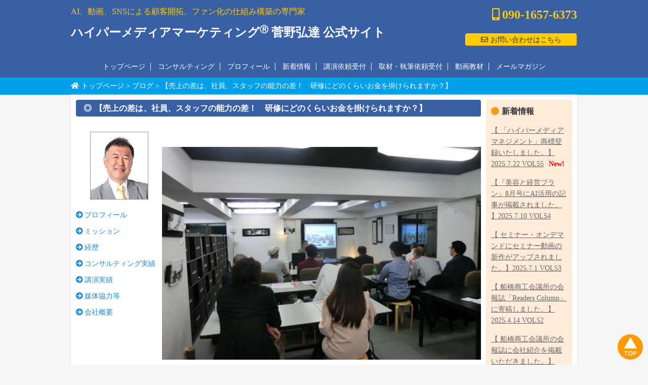

--- FILE ---
content_type: text/html; charset=UTF-8
request_url: https://www.hypermedia-marketing.com/blog/%E3%80%90%E5%A3%B2%E4%B8%8A%E3%81%AE%E5%B7%AE%E3%81%AF%E3%80%81%E7%A4%BE%E5%93%A1%E3%80%81%E3%82%B9%E3%82%BF%E3%83%83%E3%83%95%E3%81%AE%E8%83%BD%E5%8A%9B%E3%81%AE%E5%B7%AE%EF%BC%81%E3%80%80%E7%A0%94/
body_size: 38546
content:
<!DOCTYPE html>
<html lang="ja" class="no-js">
<head>
<meta charset="UTF-8">
<meta name="viewport" content="width=device-width, initial-scale=1.0">
<meta name="google-site-verification" content="7SsiWQ4o1hT5E9lQSWKq2OlnByp2305ay6ghbulCI7A">
<link rel="pingback" href="https://www.hypermedia-marketing.com/xmlrpc.php">
<script>(function(html){html.className = html.className.replace(/\bno-js\b/,'js')})(document.documentElement);</script>
<title>【売上の差は、社員、スタッフの能力の差！　研修にどのくらいお金を掛けられますか？】 &#8211; ハイパーメディアマーケティングⓇ 菅野弘達 公式サイト</title>
<meta name='robots' content='max-image-preview:large' />
<link rel='dns-prefetch' href='//fonts.googleapis.com' />
<link rel="alternate" type="application/rss+xml" title="ハイパーメディアマーケティングⓇ 菅野弘達 公式サイト &raquo; フィード" href="https://www.hypermedia-marketing.com/feed/" />
<link rel="alternate" type="application/rss+xml" title="ハイパーメディアマーケティングⓇ 菅野弘達 公式サイト &raquo; コメントフィード" href="https://www.hypermedia-marketing.com/comments/feed/" />
<link rel='stylesheet' id='wp-block-library-css' href='https://www.hypermedia-marketing.com/wp-includes/css/dist/block-library/style.min.css?ver=6.3.2' type='text/css' media='all' />
<style id='classic-theme-styles-inline-css' type='text/css'>
/*! This file is auto-generated */
.wp-block-button__link{color:#fff;background-color:#32373c;border-radius:9999px;box-shadow:none;text-decoration:none;padding:calc(.667em + 2px) calc(1.333em + 2px);font-size:1.125em}.wp-block-file__button{background:#32373c;color:#fff;text-decoration:none}
</style>
<style id='global-styles-inline-css' type='text/css'>
body{--wp--preset--color--black: #000000;--wp--preset--color--cyan-bluish-gray: #abb8c3;--wp--preset--color--white: #ffffff;--wp--preset--color--pale-pink: #f78da7;--wp--preset--color--vivid-red: #cf2e2e;--wp--preset--color--luminous-vivid-orange: #ff6900;--wp--preset--color--luminous-vivid-amber: #fcb900;--wp--preset--color--light-green-cyan: #7bdcb5;--wp--preset--color--vivid-green-cyan: #00d084;--wp--preset--color--pale-cyan-blue: #8ed1fc;--wp--preset--color--vivid-cyan-blue: #0693e3;--wp--preset--color--vivid-purple: #9b51e0;--wp--preset--gradient--vivid-cyan-blue-to-vivid-purple: linear-gradient(135deg,rgba(6,147,227,1) 0%,rgb(155,81,224) 100%);--wp--preset--gradient--light-green-cyan-to-vivid-green-cyan: linear-gradient(135deg,rgb(122,220,180) 0%,rgb(0,208,130) 100%);--wp--preset--gradient--luminous-vivid-amber-to-luminous-vivid-orange: linear-gradient(135deg,rgba(252,185,0,1) 0%,rgba(255,105,0,1) 100%);--wp--preset--gradient--luminous-vivid-orange-to-vivid-red: linear-gradient(135deg,rgba(255,105,0,1) 0%,rgb(207,46,46) 100%);--wp--preset--gradient--very-light-gray-to-cyan-bluish-gray: linear-gradient(135deg,rgb(238,238,238) 0%,rgb(169,184,195) 100%);--wp--preset--gradient--cool-to-warm-spectrum: linear-gradient(135deg,rgb(74,234,220) 0%,rgb(151,120,209) 20%,rgb(207,42,186) 40%,rgb(238,44,130) 60%,rgb(251,105,98) 80%,rgb(254,248,76) 100%);--wp--preset--gradient--blush-light-purple: linear-gradient(135deg,rgb(255,206,236) 0%,rgb(152,150,240) 100%);--wp--preset--gradient--blush-bordeaux: linear-gradient(135deg,rgb(254,205,165) 0%,rgb(254,45,45) 50%,rgb(107,0,62) 100%);--wp--preset--gradient--luminous-dusk: linear-gradient(135deg,rgb(255,203,112) 0%,rgb(199,81,192) 50%,rgb(65,88,208) 100%);--wp--preset--gradient--pale-ocean: linear-gradient(135deg,rgb(255,245,203) 0%,rgb(182,227,212) 50%,rgb(51,167,181) 100%);--wp--preset--gradient--electric-grass: linear-gradient(135deg,rgb(202,248,128) 0%,rgb(113,206,126) 100%);--wp--preset--gradient--midnight: linear-gradient(135deg,rgb(2,3,129) 0%,rgb(40,116,252) 100%);--wp--preset--font-size--small: 13px;--wp--preset--font-size--medium: 20px;--wp--preset--font-size--large: 36px;--wp--preset--font-size--x-large: 42px;--wp--preset--spacing--20: 0.44rem;--wp--preset--spacing--30: 0.67rem;--wp--preset--spacing--40: 1rem;--wp--preset--spacing--50: 1.5rem;--wp--preset--spacing--60: 2.25rem;--wp--preset--spacing--70: 3.38rem;--wp--preset--spacing--80: 5.06rem;--wp--preset--shadow--natural: 6px 6px 9px rgba(0, 0, 0, 0.2);--wp--preset--shadow--deep: 12px 12px 50px rgba(0, 0, 0, 0.4);--wp--preset--shadow--sharp: 6px 6px 0px rgba(0, 0, 0, 0.2);--wp--preset--shadow--outlined: 6px 6px 0px -3px rgba(255, 255, 255, 1), 6px 6px rgba(0, 0, 0, 1);--wp--preset--shadow--crisp: 6px 6px 0px rgba(0, 0, 0, 1);}:where(.is-layout-flex){gap: 0.5em;}:where(.is-layout-grid){gap: 0.5em;}body .is-layout-flow > .alignleft{float: left;margin-inline-start: 0;margin-inline-end: 2em;}body .is-layout-flow > .alignright{float: right;margin-inline-start: 2em;margin-inline-end: 0;}body .is-layout-flow > .aligncenter{margin-left: auto !important;margin-right: auto !important;}body .is-layout-constrained > .alignleft{float: left;margin-inline-start: 0;margin-inline-end: 2em;}body .is-layout-constrained > .alignright{float: right;margin-inline-start: 2em;margin-inline-end: 0;}body .is-layout-constrained > .aligncenter{margin-left: auto !important;margin-right: auto !important;}body .is-layout-constrained > :where(:not(.alignleft):not(.alignright):not(.alignfull)){max-width: var(--wp--style--global--content-size);margin-left: auto !important;margin-right: auto !important;}body .is-layout-constrained > .alignwide{max-width: var(--wp--style--global--wide-size);}body .is-layout-flex{display: flex;}body .is-layout-flex{flex-wrap: wrap;align-items: center;}body .is-layout-flex > *{margin: 0;}body .is-layout-grid{display: grid;}body .is-layout-grid > *{margin: 0;}:where(.wp-block-columns.is-layout-flex){gap: 2em;}:where(.wp-block-columns.is-layout-grid){gap: 2em;}:where(.wp-block-post-template.is-layout-flex){gap: 1.25em;}:where(.wp-block-post-template.is-layout-grid){gap: 1.25em;}.has-black-color{color: var(--wp--preset--color--black) !important;}.has-cyan-bluish-gray-color{color: var(--wp--preset--color--cyan-bluish-gray) !important;}.has-white-color{color: var(--wp--preset--color--white) !important;}.has-pale-pink-color{color: var(--wp--preset--color--pale-pink) !important;}.has-vivid-red-color{color: var(--wp--preset--color--vivid-red) !important;}.has-luminous-vivid-orange-color{color: var(--wp--preset--color--luminous-vivid-orange) !important;}.has-luminous-vivid-amber-color{color: var(--wp--preset--color--luminous-vivid-amber) !important;}.has-light-green-cyan-color{color: var(--wp--preset--color--light-green-cyan) !important;}.has-vivid-green-cyan-color{color: var(--wp--preset--color--vivid-green-cyan) !important;}.has-pale-cyan-blue-color{color: var(--wp--preset--color--pale-cyan-blue) !important;}.has-vivid-cyan-blue-color{color: var(--wp--preset--color--vivid-cyan-blue) !important;}.has-vivid-purple-color{color: var(--wp--preset--color--vivid-purple) !important;}.has-black-background-color{background-color: var(--wp--preset--color--black) !important;}.has-cyan-bluish-gray-background-color{background-color: var(--wp--preset--color--cyan-bluish-gray) !important;}.has-white-background-color{background-color: var(--wp--preset--color--white) !important;}.has-pale-pink-background-color{background-color: var(--wp--preset--color--pale-pink) !important;}.has-vivid-red-background-color{background-color: var(--wp--preset--color--vivid-red) !important;}.has-luminous-vivid-orange-background-color{background-color: var(--wp--preset--color--luminous-vivid-orange) !important;}.has-luminous-vivid-amber-background-color{background-color: var(--wp--preset--color--luminous-vivid-amber) !important;}.has-light-green-cyan-background-color{background-color: var(--wp--preset--color--light-green-cyan) !important;}.has-vivid-green-cyan-background-color{background-color: var(--wp--preset--color--vivid-green-cyan) !important;}.has-pale-cyan-blue-background-color{background-color: var(--wp--preset--color--pale-cyan-blue) !important;}.has-vivid-cyan-blue-background-color{background-color: var(--wp--preset--color--vivid-cyan-blue) !important;}.has-vivid-purple-background-color{background-color: var(--wp--preset--color--vivid-purple) !important;}.has-black-border-color{border-color: var(--wp--preset--color--black) !important;}.has-cyan-bluish-gray-border-color{border-color: var(--wp--preset--color--cyan-bluish-gray) !important;}.has-white-border-color{border-color: var(--wp--preset--color--white) !important;}.has-pale-pink-border-color{border-color: var(--wp--preset--color--pale-pink) !important;}.has-vivid-red-border-color{border-color: var(--wp--preset--color--vivid-red) !important;}.has-luminous-vivid-orange-border-color{border-color: var(--wp--preset--color--luminous-vivid-orange) !important;}.has-luminous-vivid-amber-border-color{border-color: var(--wp--preset--color--luminous-vivid-amber) !important;}.has-light-green-cyan-border-color{border-color: var(--wp--preset--color--light-green-cyan) !important;}.has-vivid-green-cyan-border-color{border-color: var(--wp--preset--color--vivid-green-cyan) !important;}.has-pale-cyan-blue-border-color{border-color: var(--wp--preset--color--pale-cyan-blue) !important;}.has-vivid-cyan-blue-border-color{border-color: var(--wp--preset--color--vivid-cyan-blue) !important;}.has-vivid-purple-border-color{border-color: var(--wp--preset--color--vivid-purple) !important;}.has-vivid-cyan-blue-to-vivid-purple-gradient-background{background: var(--wp--preset--gradient--vivid-cyan-blue-to-vivid-purple) !important;}.has-light-green-cyan-to-vivid-green-cyan-gradient-background{background: var(--wp--preset--gradient--light-green-cyan-to-vivid-green-cyan) !important;}.has-luminous-vivid-amber-to-luminous-vivid-orange-gradient-background{background: var(--wp--preset--gradient--luminous-vivid-amber-to-luminous-vivid-orange) !important;}.has-luminous-vivid-orange-to-vivid-red-gradient-background{background: var(--wp--preset--gradient--luminous-vivid-orange-to-vivid-red) !important;}.has-very-light-gray-to-cyan-bluish-gray-gradient-background{background: var(--wp--preset--gradient--very-light-gray-to-cyan-bluish-gray) !important;}.has-cool-to-warm-spectrum-gradient-background{background: var(--wp--preset--gradient--cool-to-warm-spectrum) !important;}.has-blush-light-purple-gradient-background{background: var(--wp--preset--gradient--blush-light-purple) !important;}.has-blush-bordeaux-gradient-background{background: var(--wp--preset--gradient--blush-bordeaux) !important;}.has-luminous-dusk-gradient-background{background: var(--wp--preset--gradient--luminous-dusk) !important;}.has-pale-ocean-gradient-background{background: var(--wp--preset--gradient--pale-ocean) !important;}.has-electric-grass-gradient-background{background: var(--wp--preset--gradient--electric-grass) !important;}.has-midnight-gradient-background{background: var(--wp--preset--gradient--midnight) !important;}.has-small-font-size{font-size: var(--wp--preset--font-size--small) !important;}.has-medium-font-size{font-size: var(--wp--preset--font-size--medium) !important;}.has-large-font-size{font-size: var(--wp--preset--font-size--large) !important;}.has-x-large-font-size{font-size: var(--wp--preset--font-size--x-large) !important;}
.wp-block-navigation a:where(:not(.wp-element-button)){color: inherit;}
:where(.wp-block-post-template.is-layout-flex){gap: 1.25em;}:where(.wp-block-post-template.is-layout-grid){gap: 1.25em;}
:where(.wp-block-columns.is-layout-flex){gap: 2em;}:where(.wp-block-columns.is-layout-grid){gap: 2em;}
.wp-block-pullquote{font-size: 1.5em;line-height: 1.6;}
</style>
<link rel='stylesheet' id='contact-form-7-css' href='https://www.hypermedia-marketing.com/wp-content/plugins/contact-form-7/includes/css/styles.css?ver=5.8.2' type='text/css' media='all' />
<link rel='stylesheet' id='twentyfifteen-fonts-css' href='https://fonts.googleapis.com/css?family=Noto+Sans%3A400italic%2C700italic%2C400%2C700%7CNoto+Serif%3A400italic%2C700italic%2C400%2C700%7CInconsolata%3A400%2C700&#038;subset=latin%2Clatin-ext' type='text/css' media='all' />
<link rel='stylesheet' id='genericons-css' href='https://www.hypermedia-marketing.com/wp-content/themes/smmarketing/genericons/genericons.css?ver=3.2' type='text/css' media='all' />
<link rel='stylesheet' id='twentyfifteen-style-css' href='https://www.hypermedia-marketing.com/wp-content/themes/smmarketing/style.css?ver=6.3.2' type='text/css' media='all' />
<style id='twentyfifteen-style-inline-css' type='text/css'>

			.post-navigation .nav-next { background-image: url(https://www.hypermedia-marketing.com/wp-content/uploads/2017/06/AHEIいいね78件2003人-1.png); border-top: 0; }
			.post-navigation .nav-next .post-title, .post-navigation .nav-next a:hover .post-title, .post-navigation .nav-next .meta-nav { color: #fff; }
			.post-navigation .nav-next a:before { background-color: rgba(0, 0, 0, 0.4); }
		
</style>
<!--n2css--><script type='text/javascript' src='https://www.hypermedia-marketing.com/wp-includes/js/jquery/jquery.min.js?ver=3.7.0' id='jquery-core-js'></script>
<script type='text/javascript' src='https://www.hypermedia-marketing.com/wp-includes/js/jquery/jquery-migrate.min.js?ver=3.4.1' id='jquery-migrate-js'></script>
<script type='text/javascript' src='https://www.hypermedia-marketing.com/wp-content/themes/smmarketing/js/article-list.js?ver=20231022' id='smm-js-js'></script>
<link rel="https://api.w.org/" href="https://www.hypermedia-marketing.com/wp-json/" /><link rel="canonical" href="https://www.hypermedia-marketing.com/blog/%e3%80%90%e5%a3%b2%e4%b8%8a%e3%81%ae%e5%b7%ae%e3%81%af%e3%80%81%e7%a4%be%e5%93%a1%e3%80%81%e3%82%b9%e3%82%bf%e3%83%83%e3%83%95%e3%81%ae%e8%83%bd%e5%8a%9b%e3%81%ae%e5%b7%ae%ef%bc%81%e3%80%80%e7%a0%94/" />
<link rel='shortlink' href='https://www.hypermedia-marketing.com/?p=368' />
<link rel="alternate" type="application/json+oembed" href="https://www.hypermedia-marketing.com/wp-json/oembed/1.0/embed?url=https%3A%2F%2Fwww.hypermedia-marketing.com%2Fblog%2F%25e3%2580%2590%25e5%25a3%25b2%25e4%25b8%258a%25e3%2581%25ae%25e5%25b7%25ae%25e3%2581%25af%25e3%2580%2581%25e7%25a4%25be%25e5%2593%25a1%25e3%2580%2581%25e3%2582%25b9%25e3%2582%25bf%25e3%2583%2583%25e3%2583%2595%25e3%2581%25ae%25e8%2583%25bd%25e5%258a%259b%25e3%2581%25ae%25e5%25b7%25ae%25ef%25bc%2581%25e3%2580%2580%25e7%25a0%2594%2F" />
<link rel="alternate" type="text/xml+oembed" href="https://www.hypermedia-marketing.com/wp-json/oembed/1.0/embed?url=https%3A%2F%2Fwww.hypermedia-marketing.com%2Fblog%2F%25e3%2580%2590%25e5%25a3%25b2%25e4%25b8%258a%25e3%2581%25ae%25e5%25b7%25ae%25e3%2581%25af%25e3%2580%2581%25e7%25a4%25be%25e5%2593%25a1%25e3%2580%2581%25e3%2582%25b9%25e3%2582%25bf%25e3%2583%2583%25e3%2583%2595%25e3%2581%25ae%25e8%2583%25bd%25e5%258a%259b%25e3%2581%25ae%25e5%25b7%25ae%25ef%25bc%2581%25e3%2580%2580%25e7%25a0%2594%2F&#038;format=xml" />
<script src="https://www.hypermedia-marketing.com/wp-content/themes/smmarketing/js/jquery.smoothScroll.js"></script>
<script src="https://www.hypermedia-marketing.com/wp-content/themes/smmarketing/js/navi.js"></script>
<script src="https://www.hypermedia-marketing.com/wp-content/themes/smmarketing/js/lightbox.js"></script>
<!-- Google tag (gtag.js) -->
<script async src="https://www.googletagmanager.com/gtag/js?id=G-DZMKNM7GBQ"></script>
<script>
window.dataLayer = window.dataLayer || [];
function gtag() {
	dataLayer.push( arguments );
}
gtag( 'js', new Date() );
gtag( 'config', 'G-DZMKNM7GBQ' );
</script>
<script src="https://kit.fontawesome.com/609acca72c.js" crossorigin="anonymous"></script>
</head>
<body class="blog-template-default single single-blog postid-368">
<div id="sphone-menu" class="sphone-menu clearfix">
	<div class="site-logo"><a href="https://www.hypermedia-marketing.com/" rel="home"><img src="https://www.hypermedia-marketing.com/wp-content/themes/smmarketing/images/mainlogo.png" alt="TOPへ"></a></div>
	<ul>
	<li><a href="https://www.hypermedia-marketing.com/contact"><img src="https://www.hypermedia-marketing.com/wp-content/themes/smmarketing/images/btn_sphone_email.png" alt="お問い合わせ"></a></li>
	<li><a href="tel:09016576373"><img src="https://www.hypermedia-marketing.com/wp-content/themes/smmarketing/images/btn_sphone_tel.png" alt="お電話"></a></li>
	<li><img src="https://www.hypermedia-marketing.com/wp-content/themes/smmarketing/images/btn_sphone_menu.png" class="menu-icon" alt="MENU"></li>
	</ul>
</div>
<nav id="sphone-navigation" class="sphone-navigation"><ul id="menu-header-navi" class="menu"><li id="menu-item-4" class="menu-item menu-item-type-custom menu-item-object-custom menu-item-home menu-item-4"><a href="https://www.hypermedia-marketing.com/">トップページ</a></li>
<li id="menu-item-109" class="menu-item menu-item-type-post_type menu-item-object-page menu-item-109"><a href="https://www.hypermedia-marketing.com/consulting/">コンサルティング</a></li>
<li id="menu-item-108" class="menu-item menu-item-type-post_type menu-item-object-page menu-item-108"><a href="https://www.hypermedia-marketing.com/profile/">プロフィール</a></li>
<li id="menu-item-355" class="menu-item menu-item-type-post_type menu-item-object-page menu-item-355"><a href="https://www.hypermedia-marketing.com/blogs/">新着情報</a></li>
<li id="menu-item-106" class="menu-item menu-item-type-post_type menu-item-object-page menu-item-106"><a href="https://www.hypermedia-marketing.com/reception/">講演依頼受付</a></li>
<li id="menu-item-1395" class="menu-item menu-item-type-post_type menu-item-object-page menu-item-1395"><a href="https://www.hypermedia-marketing.com/writing/">取材・執筆依頼受付</a></li>
<li id="menu-item-1219" class="menu-item menu-item-type-post_type menu-item-object-page menu-item-1219"><a href="https://www.hypermedia-marketing.com/seminar-movie2/">動画教材</a></li>
<li id="menu-item-1105" class="menu-item menu-item-type-post_type menu-item-object-page menu-item-1105"><a href="https://www.hypermedia-marketing.com/mailmagazine/">メールマガジン</a></li>
</ul></nav><header id="masthead" class="site-header" role="banner">
	<div class="site-header-main clearfix">
		<div class="site-logo"><a href="https://www.hypermedia-marketing.com/" rel="home"><img src="https://www.hypermedia-marketing.com/wp-content/themes/smmarketing/images/mainlogo.png" alt="TOPへ"></a></div>
		<div class="site-header-heading">
			<p class="site-description">AI、動画、SNSによる顧客開拓、ファン化の仕組み構築の専門家</p>
			<p class="site-title"><a href="https://www.hypermedia-marketing.com/" rel="home">ハイパーメディアマーケティング<sup>Ⓡ</sup> 菅野弘達 公式サイト</a></p>
		</div>
		<div class="site-header-info">
			<p class="site-telephone"><i class="fas fa-mobile-alt"></i>090-1657-6373</p>
			<p class="header-contact"><a class="yellow-button" href="https://www.hypermedia-marketing.com/contact"><i class="far fa-envelope"></i>お問い合わせはこちら</a></p>
		</div>
	</div>
	<nav class="site-navigation"><ul id="menu-header-navi-1" class="menu"><li class="menu-item menu-item-type-custom menu-item-object-custom menu-item-home menu-item-4"><a href="https://www.hypermedia-marketing.com/">トップページ</a></li>
<li class="menu-item menu-item-type-post_type menu-item-object-page menu-item-109"><a href="https://www.hypermedia-marketing.com/consulting/">コンサルティング</a></li>
<li class="menu-item menu-item-type-post_type menu-item-object-page menu-item-108"><a href="https://www.hypermedia-marketing.com/profile/">プロフィール</a></li>
<li class="menu-item menu-item-type-post_type menu-item-object-page menu-item-355"><a href="https://www.hypermedia-marketing.com/blogs/">新着情報</a></li>
<li class="menu-item menu-item-type-post_type menu-item-object-page menu-item-106"><a href="https://www.hypermedia-marketing.com/reception/">講演依頼受付</a></li>
<li class="menu-item menu-item-type-post_type menu-item-object-page menu-item-1395"><a href="https://www.hypermedia-marketing.com/writing/">取材・執筆依頼受付</a></li>
<li class="menu-item menu-item-type-post_type menu-item-object-page menu-item-1219"><a href="https://www.hypermedia-marketing.com/seminar-movie2/">動画教材</a></li>
<li class="menu-item menu-item-type-post_type menu-item-object-page menu-item-1105"><a href="https://www.hypermedia-marketing.com/mailmagazine/">メールマガジン</a></li>
</ul></nav></header><!-- .site-header -->
<nav class="breadcrumb">
	<div><a href="https://www.hypermedia-marketing.com/" rel="home"><i class="fas fa-home"></i>トップページ</a> &gt; <a href="https://www.hypermedia-marketing.com/blogs">ブログ</a> &gt; 【売上の差は、社員、スタッフの能力の差！　研修にどのくらいお金を掛けられますか？】</div>
</nav>
<div id="page" class="site clearfix">
	<main id="primary" class="site-main clearfix" role="main">
		<h1 class="page-title">【売上の差は、社員、スタッフの能力の差！　研修にどのくらいお金を掛けられますか？】</h1>
		<div class="page-main">
			<article id="post-368" class="post-368 blog type-blog status-publish has-post-thumbnail hentry">
			<div class="post-thumbnail"><img width="640" height="427" src="https://www.hypermedia-marketing.com/wp-content/uploads/2016/11/浜村さん主催第１回助成金セミナー20161024.jpg" class="attachment-large size-large wp-post-image" alt="" decoding="async" fetchpriority="high" srcset="https://www.hypermedia-marketing.com/wp-content/uploads/2016/11/浜村さん主催第１回助成金セミナー20161024.jpg 640w, https://www.hypermedia-marketing.com/wp-content/uploads/2016/11/浜村さん主催第１回助成金セミナー20161024-300x200.jpg 300w" sizes="(max-width: 640px) 100vw, 640px" /></div>
			<div class="entry-content clearfix">
				<p>　11月22日、「話題のSNSで売上をアップする研修の体験セミナーと助成金の受け取り方説明会」で、お話をさせていただきました。</p>
<p>　１．正社員を１名以上、雇用している。</p>
<p>　２．社会保険、雇用保険を支払っている。</p>
<p>　３．会社都合で解雇していない。</p>
<p>　４．労務違反はしていない。</p>
<p>　以上、４つを満たしていれば、助成金を５０万?数百万円、国より受け取ることができます。　研修費用を捻出できないという企業、お店のオーナーは、各種助成金の活用をお勧めします。　今回、本年最後の説明会でしたので、ご興味ある方は、メールフォームでお問い合わせいただければ、ご説明させていただきます。　</p>
<p>2017年、社員、スタッフのスキルアップをして、さらなる売上アップを目指しませんか？</p>
			</div><!-- .entry-content -->
			</article><!-- #post-368 -->
		</div>
		<div class="page-side">
					<p class="center page-side-picture"><img src="https://www.hypermedia-marketing.com/wp-content/themes/smmarketing/images/pct_kanno.jpg" alt="写真：菅野弘達"></p>
					<nav class="page-side-navi">
					<ul>
					<li><a href="https://www.hypermedia-marketing.com/profile/"><i class="fas fa-arrow-circle-right"></i>プロフィール</a></li>
					<li><a href="https://www.hypermedia-marketing.com/mission/"><i class="fas fa-arrow-circle-right"></i>ミッション</a></li>
					<li><a href="https://www.hypermedia-marketing.com/history/"><i class="fas fa-arrow-circle-right"></i>経歴</a></li>
					<li><a href="https://www.hypermedia-marketing.com/consulting/#consulting-performance"><i class="fas fa-arrow-circle-right"></i>コンサルティング実績</a></li>
					<li><a href="https://www.hypermedia-marketing.com/performance/"><i class="fas fa-arrow-circle-right"></i>講演実績</a></li>
					<li><a href="https://www.hypermedia-marketing.com/media/"><i class="fas fa-arrow-circle-right"></i>媒体協力等</a></li>
					<li><a href="https://www.hypermedia-marketing.com/company/"><i class="fas fa-arrow-circle-right"></i>会社概要</a></li>
					</ul>
					</nav>
		</div>
	</main><!-- .site-main -->
		<div id="secondary" class="secondary" role="complementary">
			<div class="side-info bg-orange">
				<h4><i class="fas fa-circle"></i>新着情報</h4>
				<ul class="simple-column-list">
<li><a href="https://www.hypermedia-marketing.com/blog/%e3%80%90-%e3%80%8c%e3%83%8f%e3%82%a4%e3%83%91%e3%83%bc%e3%83%a1%e3%83%87%e3%82%a3%e3%82%a2%e3%83%9e%e3%83%8d%e3%82%b8%e3%83%a1%e3%83%b3%e3%83%88%e3%80%8d%e5%95%86%e6%a8%99%e7%99%bb%e9%8c%b2%e3%81%84/">【 「ハイパーメディアマネジメント」商標登録いたしました。】2025.7.22  VOL55</a><span class="notice-new">New!</span></li>
<li><a href="https://www.hypermedia-marketing.com/blog/%e3%80%90%e3%80%8e%e7%be%8e%e5%ae%b9%e3%81%a8%e7%b5%8c%e5%96%b6%e3%83%97%e3%83%a9%e3%83%b3%e3%80%8f8%e6%9c%88%e5%8f%b7%e3%81%abai%e6%b4%bb%e7%94%a8%e3%81%ae%e8%a8%98%e4%ba%8b%e3%81%8c%e6%8e%b2/">【『美容と経営プラン』8月号にAI活用の記事が掲載されました。 】2025.7.10 VOL54</a></li>
<li><a href="https://www.hypermedia-marketing.com/blog/%e3%80%90-%e3%82%bb%e3%83%9f%e3%83%8a%e3%83%bc%e3%83%bb%e3%82%aa%e3%83%b3%e3%83%87%e3%83%9e%e3%83%b3%e3%83%89%e3%81%ab%e3%82%bb%e3%83%9f%e3%83%8a%e3%83%bc%e5%8b%95%e7%94%bb%e3%81%ae%e6%96%b0%e4%bd%9c/">【 セミナー・オンデマンドにセミナー動画の新作がアップされました。】2025.7.1 VOL53</a></li>
<li><a href="https://www.hypermedia-marketing.com/blog/%e3%80%90-%e8%88%b9%e6%a9%8b%e5%95%86%e5%b7%a5%e4%bc%9a%e8%ad%b0%e6%89%80%e3%81%ae%e4%bc%9a%e5%a0%b1%e8%aa%8c%e3%80%8creaders-column%e3%80%8d%e3%81%ab%e5%af%84%e7%a8%bf%e3%81%97%e3%81%be%e3%81%97/">【 船橋商工会議所の会報誌「Readers Column」に寄稿しました。】2025.4.14 VOL52</a></li>
<li><a href="https://www.hypermedia-marketing.com/blog/%e3%80%90-%e8%88%b9%e6%a9%8b%e5%95%86%e5%b7%a5%e4%bc%9a%e8%ad%b0%e6%89%80%e3%81%ae%e4%bc%9a%e5%a0%b1%e8%aa%8c%e3%81%ab%e4%bc%9a%e7%a4%be%e7%b4%b9%e4%bb%8b%e3%82%92%e6%8e%b2%e8%bc%89%e3%81%84%e3%81%9f/">【 船橋商工会議所の会報誌に会社紹介を掲載いただきました。】2025.3.6 VOL51</a></li>
</ul>
<div class="clear">&nbsp;</div>
				<h4><i class="fas fa-circle"></i>月別</h4>
				<ul class="simple-column-list">
					<li><a href='https://www.hypermedia-marketing.com/2025/08/?post_type=blog'>2025年8月</a></li>
	<li><a href='https://www.hypermedia-marketing.com/2025/07/?post_type=blog'>2025年7月</a></li>
	<li><a href='https://www.hypermedia-marketing.com/2025/04/?post_type=blog'>2025年4月</a></li>
	<li><a href='https://www.hypermedia-marketing.com/2025/03/?post_type=blog'>2025年3月</a></li>
	<li><a href='https://www.hypermedia-marketing.com/2025/02/?post_type=blog'>2025年2月</a></li>
	<li><a href='https://www.hypermedia-marketing.com/2024/12/?post_type=blog'>2024年12月</a></li>
	<li><a href='https://www.hypermedia-marketing.com/2024/11/?post_type=blog'>2024年11月</a></li>
	<li><a href='https://www.hypermedia-marketing.com/2024/10/?post_type=blog'>2024年10月</a></li>
	<li><a href='https://www.hypermedia-marketing.com/2024/09/?post_type=blog'>2024年9月</a></li>
	<li><a href='https://www.hypermedia-marketing.com/2024/06/?post_type=blog'>2024年6月</a></li>
	<li><a href='https://www.hypermedia-marketing.com/2024/05/?post_type=blog'>2024年5月</a></li>
	<li><a href='https://www.hypermedia-marketing.com/2024/04/?post_type=blog'>2024年4月</a></li>
	<li><a href='https://www.hypermedia-marketing.com/2024/03/?post_type=blog'>2024年3月</a></li>
	<li><a href='https://www.hypermedia-marketing.com/2024/01/?post_type=blog'>2024年1月</a></li>
	<li><a href='https://www.hypermedia-marketing.com/2023/12/?post_type=blog'>2023年12月</a></li>
	<li><a href='https://www.hypermedia-marketing.com/2023/09/?post_type=blog'>2023年9月</a></li>
	<li><a href='https://www.hypermedia-marketing.com/2023/06/?post_type=blog'>2023年6月</a></li>
	<li><a href='https://www.hypermedia-marketing.com/2022/12/?post_type=blog'>2022年12月</a></li>
	<li><a href='https://www.hypermedia-marketing.com/2022/10/?post_type=blog'>2022年10月</a></li>
	<li><a href='https://www.hypermedia-marketing.com/2022/05/?post_type=blog'>2022年5月</a></li>
	<li><a href='https://www.hypermedia-marketing.com/2022/04/?post_type=blog'>2022年4月</a></li>
	<li><a href='https://www.hypermedia-marketing.com/2022/03/?post_type=blog'>2022年3月</a></li>
	<li><a href='https://www.hypermedia-marketing.com/2022/02/?post_type=blog'>2022年2月</a></li>
	<li><a href='https://www.hypermedia-marketing.com/2021/11/?post_type=blog'>2021年11月</a></li>
	<li><a href='https://www.hypermedia-marketing.com/2021/10/?post_type=blog'>2021年10月</a></li>
	<li><a href='https://www.hypermedia-marketing.com/2021/04/?post_type=blog'>2021年4月</a></li>
	<li><a href='https://www.hypermedia-marketing.com/2021/03/?post_type=blog'>2021年3月</a></li>
	<li><a href='https://www.hypermedia-marketing.com/2021/02/?post_type=blog'>2021年2月</a></li>
	<li><a href='https://www.hypermedia-marketing.com/2020/07/?post_type=blog'>2020年7月</a></li>
	<li><a href='https://www.hypermedia-marketing.com/2019/07/?post_type=blog'>2019年7月</a></li>
	<li><a href='https://www.hypermedia-marketing.com/2019/03/?post_type=blog'>2019年3月</a></li>
	<li><a href='https://www.hypermedia-marketing.com/2018/06/?post_type=blog'>2018年6月</a></li>
	<li><a href='https://www.hypermedia-marketing.com/2018/04/?post_type=blog'>2018年4月</a></li>
	<li><a href='https://www.hypermedia-marketing.com/2017/10/?post_type=blog'>2017年10月</a></li>
	<li><a href='https://www.hypermedia-marketing.com/2017/09/?post_type=blog'>2017年9月</a></li>
	<li><a href='https://www.hypermedia-marketing.com/2017/08/?post_type=blog'>2017年8月</a></li>
	<li><a href='https://www.hypermedia-marketing.com/2017/07/?post_type=blog'>2017年7月</a></li>
	<li><a href='https://www.hypermedia-marketing.com/2017/06/?post_type=blog'>2017年6月</a></li>
	<li><a href='https://www.hypermedia-marketing.com/2016/11/?post_type=blog'>2016年11月</a></li>
				</ul>
			</div>
			<div class="side-info bg-orange">
				<h4><i class="fas fa-circle"></i>セミナー</h4>
				<ul class="simple-column-list">
<li><a href="https://www.hypermedia-marketing.com/seminar/4%e6%9c%8823%e6%97%a5%ef%bc%88%e6%b0%b4%ef%bc%89%ef%bc%8f%e6%8e%a1%e7%94%a8%e5%ba%83%e5%91%8a%e3%82%92%e4%bd%bf%e3%82%8f%e3%81%9a%ef%bd%9e%e8%be%9e%e3%82%81%e3%81%aa%e3%81%84%e4%ba%ba%e8%b2%a1/">4月23日（水）／採用広告を使わず～辞めない人財を獲得する方法セミナー</a></li>
<li><a href="https://www.hypermedia-marketing.com/seminar/2%e6%9c%8822%e6%97%a5%ef%bc%88%e6%9c%a8%ef%bc%89%ef%bc%8fai%e3%80%81%e3%82%b7%e3%83%a7%e3%83%bc%e3%83%88%e5%8b%95%e7%94%bb%e3%80%81sns%e3%82%92%e4%bd%bf%e3%81%a3%e3%81%9f%e3%80%8c%e3%83%8f%e3%82%a4/">2月22日（木）／AI、ショート動画、SNSを使った「ハイパーメディアマーケティング入門」セミナー</a></li>
<li><a href="https://www.hypermedia-marketing.com/seminar/6%e6%9c%8815%e6%97%a5%ef%bc%88%e6%9c%a8%ef%bc%89%ef%bc%8f%e3%80%8a%e5%ae%9f%e8%b7%b5%e3%82%bb%e3%83%9f%e3%83%8a%e3%83%bc%e3%80%8b%e3%82%bd%e3%83%bc%e3%82%b7%e3%83%a3%e3%83%ab%e3%83%aa%e3%82%af/">6月15日（木）／《実践セミナー》ソーシャルリクルーティングによって良い人材を採用し続ける仕組みをつくる</a></li>
<li><a href="https://www.hypermedia-marketing.com/seminar/2%e6%9c%8824%e6%97%a5%ef%bc%88%e9%87%91%ef%bc%89%ef%bc%8f%e3%82%bd%e3%83%bc%e3%82%b7%e3%83%a3%e3%83%ab%e3%83%a1%e3%83%87%e3%82%a3%e3%82%a2%e3%83%aa%e3%82%af%e3%83%ab%e3%83%bc%e3%83%86%e3%82%a3/">2月24日（金）／ソーシャルメディアリクルーティング実践担当者 養成講座説明会</a></li>
<li><a href="https://www.hypermedia-marketing.com/seminar/6%e6%9c%8822%e6%97%a5%ef%bc%8ftiktok%e3%82%bb%e3%83%9f%e3%83%8a%e3%83%bc%e6%92%ae%e5%bd%b1%e3%80%81%e7%b7%a8%e9%9b%86%e5%ae%9f%e8%b7%b5%e7%b7%a8/">6月22日／TikTokセミナー撮影、編集実践編</a></li>
</ul>
<div class="clear">&nbsp;</div>
				<p class="center"><a class="yellow-button" href="https://www.hypermedia-marketing.com/seminars"><i class="fas fa-caret-down"></i>セミナー一覧</a></p>
			</div>
			<div class="side-info bg-green">
				<h4><i class="fas fa-circle"></i>メールマガジンお申し込み</h4>
				<p>「ソーシャルメディアマーケティングお役立ちメルマガ」</p>
				<p class="center"><a class="yellow-button" href="https://www.hypermedia-marketing.com/mailmagazine"><i class="fas fa-caret-down"></i>今すぐ申込み</a></p>
			</div>
			<div class="side-info bg-green">
				<h4><i class="fas fa-circle"></i>セミナー動画お申し込み</h4>
				<p><a href="https://www.hypermedia-marketing.com/seminar-movie2">『withコロナ時代のビジネス動画で稼ぐ仕組み 3つの鍵とは？』セミナー動画</a></p>
				<p class="center"><a class="yellow-button" href="https://www.hypermedia-marketing.com/seminar-movie2"><i class="fas fa-caret-down"></i>今すぐ申込み</a></p>
			</div>
			<div class="side-info bg-green">
				<h4><i class="fas fa-circle"></i>10周年記念新聞ダウンロード</h4>
				<p>10年間の主なトピック、これから始める新事業について新聞記事形式で書いてあります。</p>
				<p class="center"><a class="yellow-button" href="https://www.hypermedia-marketing.com/wp-content/uploads/2022/10/newspaper20221012.jpg" target="_blank"><i class="fas fa-caret-down"></i>ダウンロード</a></p>
			</div>
		</div><!-- .secondary -->
</div><!-- .site -->
<footer id="colophon" class="site-footer" role="contentinfo">
	<div class="company-info">
		<div class="company-info-text">
			<strong>株式会社ハイパーメディアマーケティング　代表取締役　菅野 弘達</strong><br>
			電話：090-1657-6373
		</div>
	</div><!-- .company-info -->
	<nav class="footer-navigation"><ul id="menu-footer-navi" class="menu"><li id="menu-item-5" class="menu-item menu-item-type-custom menu-item-object-custom menu-item-home menu-item-5"><a href="https://www.hypermedia-marketing.com/">トップページ</a></li>
<li id="menu-item-120" class="menu-item menu-item-type-post_type menu-item-object-page menu-item-120"><a href="https://www.hypermedia-marketing.com/consulting/">コンサルティング（集客・販促）</a></li>
<li id="menu-item-642" class="menu-item menu-item-type-post_type menu-item-object-page menu-item-642"><a href="https://www.hypermedia-marketing.com/consulting_recruit/">コンサルティング（採用）</a></li>
<li id="menu-item-1220" class="menu-item menu-item-type-post_type menu-item-object-page menu-item-1220"><a href="https://www.hypermedia-marketing.com/seminar-movie2/">動画教材</a></li>
<li id="menu-item-1106" class="menu-item menu-item-type-post_type menu-item-object-page menu-item-1106"><a href="https://www.hypermedia-marketing.com/mailmagazine/">メールマガジン</a></li>
<li id="menu-item-122" class="menu-item menu-item-type-post_type menu-item-object-page menu-item-122"><a href="https://www.hypermedia-marketing.com/profile/">プロフィール</a></li>
<li id="menu-item-644" class="menu-item menu-item-type-post_type menu-item-object-page menu-item-644"><a href="https://www.hypermedia-marketing.com/media/">媒体協力等</a></li>
<li id="menu-item-354" class="menu-item menu-item-type-post_type menu-item-object-page menu-item-354"><a href="https://www.hypermedia-marketing.com/blogs/">新着情報</a></li>
<li id="menu-item-126" class="menu-item menu-item-type-post_type menu-item-object-page menu-item-126"><a href="https://www.hypermedia-marketing.com/reception/">講演依頼受付</a></li>
<li id="menu-item-1396" class="menu-item menu-item-type-post_type menu-item-object-page menu-item-1396"><a href="https://www.hypermedia-marketing.com/writing/">取材・執筆依頼受付</a></li>
<li id="menu-item-127" class="menu-item menu-item-type-post_type menu-item-object-page menu-item-127"><a href="https://www.hypermedia-marketing.com/contact/">お問い合わせ</a></li>
<li id="menu-item-129" class="menu-item menu-item-type-post_type menu-item-object-page menu-item-129"><a href="https://www.hypermedia-marketing.com/trade_law/">特定商品取引法に基づく表記</a></li>
<li id="menu-item-128" class="menu-item menu-item-type-post_type menu-item-object-page menu-item-128"><a href="https://www.hypermedia-marketing.com/sitepolicy/">サイトポリシー</a></li>
<li id="menu-item-130" class="menu-item menu-item-type-post_type menu-item-object-page menu-item-130"><a href="https://www.hypermedia-marketing.com/sitemap/">サイトマップ</a></li>
</ul></nav>	<div class="copyright" role="contentinfo">
		Copyright &copy; 2026 株式会社ハイパーメディアマーケティング All Rights Reserved.
	</div>
</footer>
<div class="top-navi"><a href="#masthead"><img src="https://www.hypermedia-marketing.com/wp-content/themes/smmarketing/images/btn_pagetop.png" alt="トップに戻る"></a></div>
<div class="lightbox-window">
	<div class="lightbox"><img src="https://www.hypermedia-marketing.com/wp-content/themes/smmarketing/images/no_image.png" alt=""></div>
</div>

<script type='text/javascript' src='https://www.hypermedia-marketing.com/wp-content/plugins/contact-form-7/includes/swv/js/index.js?ver=5.8.2' id='swv-js'></script>
<script type='text/javascript' id='contact-form-7-js-extra'>
/* <![CDATA[ */
var wpcf7 = {"api":{"root":"https:\/\/www.hypermedia-marketing.com\/wp-json\/","namespace":"contact-form-7\/v1"}};
/* ]]> */
</script>
<script type='text/javascript' src='https://www.hypermedia-marketing.com/wp-content/plugins/contact-form-7/includes/js/index.js?ver=5.8.2' id='contact-form-7-js'></script>
<script type='text/javascript' src='https://www.hypermedia-marketing.com/wp-content/themes/smmarketing/js/skip-link-focus-fix.js?ver=20141010' id='twentyfifteen-skip-link-focus-fix-js'></script>
<script type='text/javascript' id='twentyfifteen-script-js-extra'>
/* <![CDATA[ */
var screenReaderText = {"expand":"<span class=\"screen-reader-text\">expand child menu<\/span>","collapse":"<span class=\"screen-reader-text\">collapse child menu<\/span>"};
/* ]]> */
</script>
<script type='text/javascript' src='https://www.hypermedia-marketing.com/wp-content/themes/smmarketing/js/functions.js?ver=20150330' id='twentyfifteen-script-js'></script>

</body>
</html>


--- FILE ---
content_type: text/css
request_url: https://www.hypermedia-marketing.com/wp-content/themes/smmarketing/style.css?ver=6.3.2
body_size: 37457
content:
/*
Theme Name: ハイパーメディアマーケティング様
Author: Afetiria
Version: 1.0
Text Domain: twentyfifteen
*/


/**
 * Table of Contents
 *
 * 1.0 - Reset
 * 2.0 - Genericons
 * 3.0 - Typography
 * 4.0 - Elements
 * 5.0 - Forms
 * 6.0 - Navigations
 *   6.1 - Links
 *   6.2 - Menus
 * 7.0 - Accessibility
 * 8.0 - Alignments
 *   8.1 - Decorations
 * 9.0 - Clearings
 * 10.0 - Header
 * 11.0 - Widgets
 * 12.0 - Content
 *    12.1 - Sliders
 *    12.2 - Posts and pages
 *    12.3 - Seminar movie pages
 *    12.4 - Present pages
 *    12.5 - Seminar Pages
 * 13.0 - Footer
 * 14.0 - Media
 *    14.1 - Captions
 * 15.0 - Media Queries
 * 16.0 - Print
 */


/**
 * 1.0 - Reset
 *
 * Resetting and rebuilding styles have been helped along thanks to the fine
 * work of Eric Meyer, Nicolas Gallagher, Jonathan Neal, and Blueprint.
 */

html, body, div, span, applet, object, iframe, h1, h2, h3, h4, h5, h6, p, blockquote, pre, a, abbr, acronym, address, big, cite, code, del, dfn, em, font, ins, kbd, q, s, samp, small, strike, strong, sub, sup, tt, var, dl, dt, dd, ol, ul, li, fieldset, form, label, legend, table, caption, tbody, tfoot, thead, tr, th, td {
	border: 0;
	font-family: inherit;
	font-size: 100%;
	font-style: inherit;
	font-weight: inherit;
	margin: 0;
	outline: 0;
	padding: 0;
	vertical-align: baseline;
}

html {
	-webkit-box-sizing: border-box;
	-moz-box-sizing: border-box;
	box-sizing: border-box;
	font-size: 62.5%;
	overflow-y: scroll;
	-webkit-text-size-adjust: 100%;
	-ms-text-size-adjust: 100%;
}

*,
*:before,
*:after {
	-webkit-box-sizing: inherit;
	-moz-box-sizing: inherit;
	box-sizing: inherit;
}

body {
	background: #f5f5f5;
}

article,
aside,
details,
figcaption,
figure,
footer,
header,
main,
nav,
section {
	display: block;
}

ol,
ul {
	list-style: none;
}

table {
	border-collapse: separate;
	border-spacing: 0;
}

caption,
th,
td {
	font-weight: normal;
	text-align: left;
}

blockquote:before,
blockquote:after,
q:before,
q:after {
	content: "";
}

blockquote,
q {
	-webkit-hyphens: none;
	-moz-hyphens: none;
	-ms-hyphens: none;
	hyphens: none;
	quotes: none;
}

a:focus {
	outline: 2px solid #c1c1c1;
	outline: 2px solid rgba(51, 51, 51, 0.3);
}

a:hover,
a:active {
	outline: 0;
}

a img {
	border: 0;
}


/**
 * 2.0 - Genericons
 */

.social-navigation a:before,
.secondary-toggle:before,
.dropdown-toggle:after,
.bypostauthor > article .fn:after,
.comment-reply-title small a:before,
.comment-navigation .nav-next a:after,
.comment-navigation .nav-previous a:before,
.posted-on:before,
.byline:before,
.cat-links:before,
.tags-links:before,
.comments-link:before,
.entry-format:before,
.edit-link:before,
.full-size-link:before,
.pagination .prev:before,
.pagination .next:before,
.image-navigation a:before,
.image-navigation a:after,
.format-link .entry-title a:after,
.entry-content .more-link:after,
.entry-summary .more-link:after,
.author-link:after {
	-moz-osx-font-smoothing: grayscale;
	-webkit-font-smoothing: antialiased;
	display: inline-block;
	font-family: "Genericons";
	font-size: 16px;
	font-style: normal;
	font-weight: normal;
	font-variant: normal;
	line-height: 1;
	speak: none;
	text-align: center;
	text-decoration: inherit;
	text-transform: none;
	vertical-align: top;
}


/**
 * 3.0 Typography
 */

body,
button,
input,
select,
textarea {
	color: #333;
	font-family: Meiryo;
	font-size: 14px;
	line-height: 1.6;
}

h1,
h2,
h3,
h4,
h5,
h6 {
	clear: both;
	font-weight: bold;
}

p {
	margin: 20px 0;
}

b,
strong {
	font-weight: bold;
}

dfn,
cite,
em,
i {
	font-style: italic;
}

blockquote {
	border-left: 4px solid #707070;
	border-left: 4px solid rgba(51, 51, 51, 0.7);
	color: #707070;
	color: rgba(51, 51, 51, 0.7);
	font-size: 18px;
	font-size: 1.8rem;
	font-style: italic;
	line-height: 1.6667;
	margin-bottom: 1.6667em;
	padding-left: 0.7778em;
}

blockquote p {
	margin-bottom: 1.6667em;
}

blockquote > p:last-child {
	margin-bottom: 0;
}

blockquote cite,
blockquote small {
	color: #333;
	font-size: 15px;
	font-size: 1.5rem;
	font-family: "Noto Sans", sans-serif;
	line-height: 1.6;
}

blockquote em,
blockquote i,
blockquote cite {
	font-style: normal;
}

blockquote strong,
blockquote b {
	font-weight: 400;
}

address {
	font-style: italic;
	margin: 0 0 1.6em;
}

code,
kbd,
tt,
var,
samp,
pre {
	color: #666;
	font-style: italic;
	-webkit-hyphens: none;
	-moz-hyphens: none;
	-ms-hyphens: none;
	hyphens: none;
}

pre {
	background-color: transparent;
	background-color: rgba(0, 0, 0, 0.01);
	border: 1px solid #eaeaea;
	border: 1px solid rgba(51, 51, 51, 0.1);
	line-height: 1.2;
	margin-bottom: 1.6em;
	max-width: 100%;
	overflow: auto;
	padding: 0.8em;
	white-space: pre;
	white-space: pre-wrap;
	word-wrap: break-word;
}

abbr[title] {
	border-bottom: 1px dotted #eaeaea;
	border-bottom: 1px dotted rgba(51, 51, 51, 0.1);
	cursor: help;
}

mark,
ins {
	background-color: #fff9c0;
	text-decoration: none;
}

sup,
sub {
	font-size: 75%;
	height: 0;
	line-height: 0;
	position: relative;
	vertical-align: baseline;
}

sup {
	bottom: 1ex;
	font-size: 70% !important;
}

sub {
	top: .5ex;
}

small {
	font-size: 75%;
}

big {
	font-size: 125%;
}


/**
 * 4.0 Elements
 */

hr {
	background-color: #eaeaea;
	background-color: rgba(51, 51, 51, 0.1);
	border: 0;
	height: 1px;
	margin-bottom: 1.6em;
}

ul,
ol {
	margin: 20px 0 20px 40px;
}

ul {
	list-style: disc;
}

ol {
	list-style: decimal;
}

li > ul,
li > ol {
	margin: 10px 0 10px 30px;
}

dl {
	margin: 20px 0;
}

dt {
	margin: 10px 0;
	font-weight: bold;
}

dd {
	margin: 10px 0;
}

table,
th,
td {
	border: 1px solid #eaeaea;
	border: 1px solid rgba(51, 51, 51, 0.1);
}

table {
	border-collapse: separate;
	border-spacing: 0;
	border-width: 1px 0 0 1px;
	margin: 20px 0;
	table-layout: fixed; /* Prevents HTML tables from becoming too wide */
	width: 100%;
}

caption,
th,
td {
	font-weight: normal;
	text-align: left;
}

th {
	border-width: 0 1px 1px 0;
	font-weight: bold;
}

td {
	border-width: 0 1px 1px 0;
}

th, td {
	padding: 10px;
}

img {
	-ms-interpolation-mode: bicubic;
	border: 0;
	height: auto;
	max-width: 100%;
	vertical-align: middle;
}

figure {
	margin: 0;
}

del {
	opacity: 0.8;
}

/* Placeholder text color -- selectors need to be separate to work. */

::-webkit-input-placeholder {
	color: rgba(51, 51, 51, 0.7);
	font-family: Meiryo;
}

:-moz-placeholder {
	color: rgba(51, 51, 51, 0.7);
	font-family: Meiryo;
}

::-moz-placeholder {
	color: rgba(51, 51, 51, 0.7);
	font-family: Meiryo;
	opacity: 1; /* Since FF19 lowers the opacity of the placeholder by default */
}

:-ms-input-placeholder {
	color: rgba(51, 51, 51, 0.7);
	font-family: Meiryo;
}


/**
 * 5.0 Forms
 */

input[type="text"],
input[type="email"],
input[type="tel"],
input[type="url"],
input[type="password"],
input[type="search"],
select,
textarea {
	max-width: 100%;
	padding: 3px 0 0 5px;
	font-size: 14px;
	color: #666;
	vertical-align: baseline;
	background: #f7f7f7;
	border: 1px solid #d0d0d0;
}

input[type="text"]:focus,
input[type="email"]:focus,
input[type="tel"]:focus,
input[type="url"]:focus,
input[type="password"]:focus,
input[type="search"]:focus,
select:focus,
textarea:focus {
	background: #fff;
	border: 1px solid #ffaa30;
	outline: 0;
}

button,
.button,
input[type="button"],
input[type="reset"],
input[type="submit"] {
	-webkit-appearance: none;
	display: inline-block;
	width: 330px;
	padding: 10px 0;
	font-size: 20px;
	color: #fff;
	font-weight: bold;
	font-family: Meiryo;
	text-align: center;
	text-decoration: none;
	text-shadow: 1px 1px 1px rgba(0, 0, 0, 0.8);
	letter-spacing: 1px;
	background: #ff8000;
	border-top: solid 2px #ffa030;
	border-left: solid 2px #ffa030;
	border-right: solid 2px #d06000;
	border-bottom: solid 2px #d06000;
	border-radius: 10px;
	cursor: pointer;
}

button:hover,
.button:hover,
input[type="button"]:hover,
input[type="reset"]:hover,
input[type="submit"]:hover,
button:focus,
.button:focus,
input[type="button"]:focus,
input[type="reset"]:focus,
input[type="submit"]:focus {
	color: #fff;
	text-decoration: none;
	opacity: 0.8;
	outline: 0;
}

input[type="checkbox"],
input[type="radio"] {
	padding: 0;
}


/**
 * 6.0 Navigations
 */


/**
 * 6.1 Links
 */

a {
	color: #2088d9;
	text-decoration: underline;
}

a:hover,
a:focus {
	color: #2088d9;
	text-decoration: none;
}

a.yellow-button {
	padding: 4px 15px;
	font-size: 14px;
	color: #333;
	text-decoration: none;
	background: #fc0;
	border-top: solid 1px #ffe0a0;
	border-right: solid 1px #a07000;
	border-bottom: solid 1px #a07000;
	border-left: solid 1px #ffe0a0;
	border-radius: 5px;
}

a.yellow-button:hover,
a.yellow-button:focus {
	color: #333;
	opacity: 0.8;
	text-decoration: none;
}

a.button.contact-button {
	width: auto;
	padding: 8px 20px;
	font-size: 16px;
	border-radius: 5px;
}


/**
 * 6.2 Menus
 */

.pager {
	margin: 40px 0;
	text-align: center;
}

.pager a {
	padding: 4px 8px;
	color: #333;
	text-decoration: none;
	border: solid 1px #d0d0d0;
}

.pager a:hover,
.pager a:focus {
	color: #fff;
	text-decoration: none;
	background: #40cafc;
	border: solid 1px #40cafc;
	outline: 0;
}

.pager strong {
	padding: 4px 8px;
	color: #fff;
	font-weight: normal;
	background: #40cafc;
	border: solid 1px #40cafc;
}

.previous-link {
	width: 45%;
	text-align: left;
}

.next-link {
	width: 45%;
	text-align: right;
}


/**
 * 7.0 Accessibility
 */

/* Text meant only for screen readers */
.says,
.screen-reader-text {
	clip: rect(1px, 1px, 1px, 1px);
	height: 1px;
	overflow: hidden;
	position: absolute !important;
	width: 1px;
}

/* must have higher specificity than alternative color schemes inline styles */
.site .skip-link {
	background-color: #f1f1f1;
	box-shadow: 0 0 1px 1px rgba(0, 0, 0, 0.2);
	color: #21759b;
	display: block;
	font: bold 14px/normal Meiryo;
	left: -9999em;
	outline: none;
	padding: 15px 23px 14px;
	text-decoration: none;
	text-transform: none;
	top: -9999em;
}

.logged-in .site .skip-link {
	box-shadow: 0 0 2px 2px rgba(0, 0, 0, 0.6);
	font: bold 14px/normal "Open Sans", sans-serif;
}

.site .skip-link:focus {
	clip: auto;
	height: auto;
	left: 6px;
	top: 7px;
	width: auto;
	z-index: 100000;
}


/**
 * 8.0 Alignments
 */

.alignleft {
	float: left;
}

.alignright {
	float: right;
}

.aligncenter {
	margin-right: auto;
	margin-left: auto;
}

.left {
	text-align: left;
}

.right {
	text-align: right;
}

.center {
	text-align: center;
}


/**
 * 8.1 Decorations
 */

.border {
	border: solid 1px #dadada;
}

.red {
	color: #f00;
}

.blue {
	color: #2088d9;
}

.orange {
	color: #f90;
}

.error {
	color: #f00;
}

.aim {
	font-size: 80%;
	color: #666;
}

.emphasize {
	color: #00f;
	background: #ff0;
}

.notice-new {
	display: inline-block;
	margin-left: 10px;
	color: #f00;
	font-weight: bold;
}

.fs13 {
	font-size: 13px;
}

.fs16 {
	font-size: 16px;
}

.fs18 {
	font-size: 18px;
}

.fs20 {
	font-size: 20px;
}

.fs22 {
	font-size: 22px;
}

.fs24 {
	font-size: 24px;
}

.border {
	border: solid 1px #808080;
}

.mark01 {
	list-style: none;
}

.mark01 li {
	padding: 0 0 0 28px;
	background: url("./images/check.png") no-repeat center left;
}

.mt0 {
	margin-top: 0 !important;
}

.mb0 {
	margin-bottom: 0 !important;
}

.mb20 {
	margin-bottom: 20px;
}

.mb30,
.entry-content .mb30 {
	margin-bottom: 30px !important;
}

.mb40,
.entry-content .mb40 {
	margin-bottom: 40px;
}

.mb60 {
	margin-bottom: 60px !important;
}

.ml20 {
	margin-left: 20px;
}

.ml30 {
	margin-left: 30px;
}

.ml40 {
	margin-left: 40px;
}

.mr20 {
	margin-right: 20px;
}

.mr30 {
	margin-right: 30px;
}

.mr40 {
	margin-right: 40px;
}

.mt10 {
	margin-top: 10px;
}

.mt40 {
	padding-top: 40px;
}

.mt80 {
	margin-top: 80px;
}


/**
 * 9.0 Clearings
 */

.clear {
	height: 1px;
	clear: both;
	font-size: 1px;
	overflow: hidden;
}

.clearfix:after {
	content: "";
	display: block;
	height: 1px;
	clear: both;
	font-size: 1px;
	overflow: hidden;
}


/**
 * 10.0 Header
 */

.sphone-menu,
.sphone-navigation {
	display: none;
}

.site-header {
	background: #3960a5;
}

.site-header .site-header-main {
	width: 1000px;
	margin: 0 auto 20px;
}

.site-header .site-header-main .site-logo {
	display: none;
	width: 120px;
	padding-top: 5px;
	float: left;
}

.site-header .site-header-main .site-logo img {
	width: 100px;
	height: auto;
}

.site-header .site-header-main .site-header-heading {
	width: 630px;
	float: left;
}

.site-header .site-header-main .site-header-heading .site-description {
	margin: 0 0 10px;
	padding-top: 10px;
	color: #fc0;
	font-size: 16px;
}

.site-header .site-header-main .site-header-heading .site-title {
	margin: 0;
	color: #fff;
	font-size: 24px;
	font-weight: bold;
}

.site-header .site-header-main .site-header-heading .site-title a {
	color: #fff;
	text-decoration: none;
}

.site-header .site-header-main .site-header-heading .site-title a:hover,
.site-header .site-header-main .site-header-heading .site-title a:focus {
	color: #fff;
	text-decoration: none;
}

.site-header .site-header-main .site-header-info {
	width: 250px;
	float: right;
}

.site-header .site-header-main .site-header-info .site-telephone {
	margin: 0 0 20px;
	padding-top: 10px;
	color: #fc0;
	font-size: 24px;
	font-weight: bold;
	text-align: right;
}

.site-header .site-header-main .site-header-info .site-telephone i {
	margin-right: 5px;
}

.site-header .site-header-main .site-header-info .header-contact {
	margin: 0;
	text-align: right;
}

.site-header .site-header-main .site-header-info .header-contact a.yellow-button {
	padding: 4px 30px;
}

.site-header .site-header-main .site-header-info .header-contact a.yellow-button i {
	margin-right: 5px;
}

.site-navigation {
	padding: 10px 0;
}

.site-navigation ul {
	margin: 0;
	text-align: center;
	list-style: none;
}

.site-navigation ul li {
	display: inline;
	margin: 0 10px 0 0;
	padding: 0 10px 0 0;
	border-right: solid 1px #fff;
}

.site-navigation ul li:last-child {
	margin: 0;
	padding: 0;
	border: none;
}

.site-navigation ul li a {
	color: #fff;
	text-decoration: none;
}

.site-navigation ul li a:hover {
	color: #fff;
	text-decoration: underline;
}


/**
 * 11.0 Widgets
 */

.side-info {
	margin: 0 auto 10px;
	padding: 10px;
	color: #333;
	border-radius: 5px;
}

.bg-orange {
	background: #ffebda;
}

.bg-green {
	background: #daffeb;
}

.bg-pink {
	background: #ffdaeb;
}

.side-info h4 {
	margin-bottom: 15px;
	font-size: 16px;
	font-weight: bold;
}

.side-info h4 i {
	margin-right: 5px;
}

.side-info.bg-orange h4 i {
	color: #f90;
}

.side-info.bg-green h4 i {
	color: #9f6;
}

.side-info.bg-pink h4 i {
	color: #f29dd4;
}

.side-info p {
	margin: 0 0 15px;
	color: #666;
	font-size: 12px;
}

.side-info p:last-child {
	margin: 0;
}

.side-info .simple-column-list {
	margin: 0 0 15px;
	list-style: none;
}

.side-info .simple-column-list li {
	margin: 0 0 15px;
}

.side-info .simple-column-list:last-child,
.side-info .simple-column-list li:last-child {
	margin: 0;
}

.side-info a {
	color: #666;
	text-decoration: underline;
}

.side-info a:hover,
.side-info a:focus {
	color: #666;
	text-decoration: none;
}

.side-info a.yellow-button {
	display: block;
	padding: 3px 10px;
	color: #000;
	text-align: center;
	text-decoration: none;
}

.side-info a.yellow-button:hover,
.side-info a.yellow-button:focus {
	color: #000;
	text-decoration: none;
}

.side-info a.yellow-button i {
	margin-right: 5px;
}


/**
 * 12.0 Content
 */

.site {
	width: 1000px;
	margin: 0 auto;
	padding: 10px 0;
	background: #fff;
	box-shadow: 0 0 3px #d5d5d5;
}

.breadcrumb {
	padding: 6px 0;
	font-size: 14px;
	background: #00a0ea;
}

.breadcrumb div {
	width: 1000px;
	margin: 0 auto;
	color: #fff;
}

.breadcrumb a {
	color: #fff;
	text-decoration: none;
}

.breadcrumb a:hover,
.breadcrumb a:focus {
	color: #fff;
	text-decoration: underline;
}

.breadcrumb a i {
	margin-right: 5px;
}

.site-main {
	width: 800px;
	margin-left: 10px;
	float: left;
}

.secondary {
	width: 170px;
	margin-right: 10px;
	float: right;
}


/**
 * 12.1 Sliders
 */

.mainslider {
	position: relative;
}

.mainslider .slider-message {
	width: 100%;
	position: absolute;
	top: 50%;
	left: 0;
	z-index: 999;
	transform: translate(0, -50%);
}

.mainslider .slider-message h1 {
	margin-bottom: 20px;
	font-size: 28px;
	color: #fff;
	font-weight: bold;
	text-align: center;
	text-shadow: 1px 1px 1px #000;
}

.mainslider .slider-message h2 {
	font-size: 22px;
	color: #fff;
	font-weight: normal;
	text-align: center;
	text-shadow: 1px 1px 1px #000;
}


/**
 * 12.2 Posts and pages
 */

.main-visual {
	margin-bottom: 20px;
	text-align: center;
}

.page-notice {
	margin-bottom: 20px;
}

.page-notice iframe {
	max-width: 100%;
}

.top-service {
	list-style: none;
}

.top-service>li {
	width: 50%;
	float: left;
}

.consulting-menu {
	margin-bottom: 20px;
	padding: 10px 20px;
	background: #f0f1f9;
	border: solid 1px #eaeaea;
}

.consulting-list ul {
	margin: 0;
	list-style: none;
}

.consulting-list ul li {
	margin-bottom: 10px;
}

.consulting-list ul li:last-child {
	margin-bottom: 0;
}

.page-title,
.entry-title {
	margin-bottom: 30px;
	padding: 4px 15px;
	font-size: 16px;
	color: #fff;
	font-weight: bold;
	background: #3960a5;
	border-radius: 4px;
}

.page-title::before,
.entry-title::before {
	content: "◎";
	display: inline-block;
	margin-right: 6px;
}

.page-main {
	width: 630px;
	float: right;
}

.post-thumbnail {
	margin: 30px 0;
}

.entry-content > :first-child {
	margin-top: 0;
}

.entry-content > :last-child {
	margin-bottom: 0;
}

.entry-content h1,
.comment-content h1 {
	margin: 30px 0;
	padding: 2px 0 2px 10px;
	font-size: 26px;
	border-left: solid 2px #666;
	text-transform: uppercase;
}

.entry-content h4,
.entry-content h5,
.entry-content h6,
.comment-content h4,
.comment-content h5,
.comment-content h6 {
	margin: 15px 0;
}

.entry-content > h1:first-child,
.entry-content > h2:first-child,
.entry-content > h3:first-child,
.entry-content > h4:first-child,
.entry-content > h5:first-child,
.entry-content > h6:first-child,
.comment-content > h1:first-child,
.comment-content > h2:first-child,
.comment-content > h3:first-child,
.comment-content > h4:first-child,
.comment-content > h5:first-child,
.comment-content > h6:first-child {
	margin-top: 0;
}

.page-side {
	width: 170px;
	float: left;
}

.page-side > :first-child {
	margin-top: 0;
}

.page-side-navi {
	margin: 20px 0 0;
}

.page-side-navi ul {
	margin: 0;
	list-style: none;
}

.page-side-navi ul li {
	margin: 0 0 10px;
	padding: 0;
	font-size: 14px;
}

.page-side-navi ul li a {
	text-decoration: none;
}

.page-side-navi ul li a:hover,
.page-side-navi ul li a:active {
	text-decoration: underline;
}

.page-side-navi ul li a i {
	margin-right: 3px;
	color: #2088d9;
}

.index-navi {
	margin-bottom: 20px;
	padding: 5px 10px;
	background: #f0f1f9;
	border: solid 1px #eaeaea;
}

.index-navi ul {
	margin: 0;
	text-align: center;
	list-style: none;
}

.index-navi ul li {
	display: inline-block;
	margin: 0;
	padding: 5px 8px;
	font-size: 14px;
}

.index-navi ul li i {
	margin-right: 3px;
	color: #2088d9;
}

.index-navi ul li a {
	text-decoration: none;
}

.index-navi ul li a:hover,
.index-navi ul li a:active {
	text-decoration: underline;
}

.index-movies {
	margin: 0 0 30px;
	list-style: none;
}

.index-movies li {
	width: 33%;
	margin: 0;
	float: left;
	text-align: center;
}

.index-movies li:last-child {
	width: 34%;
}

.index-sns {
	margin: 0 0 30px;
	list-style: none;
}

.index-sns li {
	width: 50%;
	margin: 0;
	float: left;
	text-align: center;
}

.article-list {
	display: flex;
	flex-wrap: wrap;
	gap: 30px 4%;
	margin: 0 0 30px;
	list-style: none;
}

.article-list li {
	flex-basis: 22%;
}

.article-list li .thumbnail {
	height: 150px;
	margin: 0 0 15px;
	position: relative;
	overflow: hidden;
}

.article-list li .thumbnail a {
	display: block;
	width: 100%;
	height: 100%;
	position: absolute;
	top: 0;
	left: 0;
	z-index: 2;
}

.article-list li .thumbnail img {
	display: block;
	width: auto;
	height: auto;
	position: absolute;
	top: 0;
	left: 0;
	z-index: 1;
}

.article-list li h2 {
	margin-bottom: 15px;
	font-weight: normal;
}

.article-list.blog li h2 {
	height: 100px;
}

.article-list.service li h2 {
	height: 50px;
}

.article-list.mailmaga li h2 {
	height: 80px;
}

.article-list li h2 a {
	color: #333;
	text-decoration: none;
}

.article-list li h2 a:hover,
.article-list li h2 a:focus {
	color: #333;
	text-decoration: underline;
}

.article-list li a.orange-button {
	display: block;
	padding: 3px 0;
	font-size: 14px;
	color: #fff;
	text-align: center;
	text-decoration: none;
	background: #ff8000;
	border-top: solid 2px #ffa030;
	border-left: solid 2px #ffa030;
	border-right: solid 2px #d06000;
	border-bottom: solid 2px #d06000;
	border-radius: 5px;
}

.article-list li a.orange-button:hover,
.article-list li a.orange-button:focus {
	color: #fff;
	text-decoration: none;
	opacity: 0.8;
	outline: 0;
}

.trade-mark {
	margin: 0 10px 30px;
}

.trade-mark .picture {
	width: 300px;
	float: right;
}

.trade-mark > p {
	margin-right: 330px;
}

.social-recruiting dt {
	width: 200px;
	margin: 0;
	padding: 8px 0;
	float: left;
	text-align: center;
	background: #ffbf00;
}

.social-recruiting dd {
	margin-left: 230px;
}

.writing-list {
	margin: 0 0 30px;
}

.writing-list dt {
	width: 20%;
	padding-bottom: 20px;
	float: left;
	text-align: right;
}

.writing-list dd {
	width: 76%;
	padding-bottom: 20px;
	float: right;
}

.index-sign {
	margin-left: 200px;
}

.qa-list dt {
	margin-bottom: 15px;
	padding: 0 10px 5px 30px;
	text-indent: -20px;
	border-bottom: dotted 1px #b0b0b0;
}

.qa-list dd {
	margin-bottom: 30px;
	padding: 0 10px 0 30px;
	text-indent: -20px;
}

ul.captions {
	margin: 0 0 30px;
	list-style: none;
}

ul.captions li {
	width: 48%;
	float: left;
}

ul.captions li:nth-child(even) {
	float: right;
}

.caption {
	font-size: 12px;
	color: #666;
}

.caption img {
	margin-bottom: 5px;
}

.caption.resize img {
	max-height: 400px;
	max-width: 60%;
}

.news-list,
.seminar-list,
.blog-list {
	margin: 30px 0;
	border-top: solid 1px #999;
	list-style: none;
}

.news-list li,
.seminar-list li,
.blog-list li {
	margin: 0;
	padding: 15px 20px;
	border-bottom: solid 1px #999;
}

.summary,
.contact-form {
	border: solid 1px #dadada;
	border-collapse: collapse;
}

.summary th,
.contact-form th {
	width: 200px;
	vertical-align: top;
	background: #e5e5e5;
	border: solid 1px #dadada;
}

.summary td,
.contact-form td {
	border: solid 1px #dadada;
}

.contact-form td .wpcf7-list-item {
	display: block;
	margin: 3px 0;
}

.gray {
	background: #dfdfdf;
}

.lightgray {
	background: #eeeeee;
}

.title_yellow {
	height: auto;
	margin-bottom: 20px;
	padding: 4px 10px;
	line-height: 1.8em;
	background: #ffbf00;
	font-size:14px;
	font-weight:bold;
	color:#000040;
}

.lh { line-height: 1.8em !important;}

.voice_list {
	display: table;
	margin: 0;
	list-style: none;
}

.voice_list li {
	display: table-cell;
	width: 50%;
	margin: 0 0 20px;
	float: left;
}

.voice_list li:nth-child(odd) {
	clear: both;
}

.voice_list li img {
	max-width: 100%;
}

.works,
.performance-list,
.merit,
.policy,
.sitemap {
	margin: 0 0 20px 25px;
}

.works li,
.performance-list li,
.merit li,
.policy li,
.sitemap li {
	margin: 0 0 8px;
}

.mailmaga-list {
	margin: 0;
	list-style: none;
}

.mailmaga-list li {
	margin: 0 0 20px;
}

.part-title {
	padding: 3px 15px;
	background: #f0f1f9;
	border: solid 1px #eaeaea;
}

.mailmaga-lead {
	margin-bottom: 30px;
	color: #666;
}

.mailmaga-link {
	margin-bottom: 30px;
}

.mailmaga-link a {
	padding: 2px 15px;
	color: #fff;
	text-decoration: none;
	text-transform: uppercase;
	background: #ff8000;
	border-top: solid 1px #ffa030;
	border-left: solid 1px #ffa030;
	border-right: solid 1px #d06000;
	border-bottom: solid 1px #d06000;
	border-radius: 5px;
}

.mailmaga-link a:hover,
.mailmaga-link a:focus {
	text-decoration: none;
	opacity: 0.7;
}

.mailmaga-link a i {
	margin-right: 5px;
}

.history ul,
.company-summary ol {
	margin-left: 30px;
}


/**
 * 12.3 Seminar movie pages
 */

.sub-title {
	margin-bottom: 30px;
	padding: 3px 15px;
	font-size: 16px;
	color: #f90;
	border-left: solid 3px #f90;
	border-bottom: solid 1px #f90;
}

.sub-title.theme-title {
	padding: 3px 15px 3px 80px;
	text-indent: -65px;
}

.chapter {
	margin: 30px 0;
	padding: 10px 20px 10px 30px;
	background: #fafaf0;
	border: solid 1px #eaeaea;
	list-style: disc;
}

ol.chapter {
	list-style: decimal;
}

.chapter li {
	margin-bottom: 10px;
}

.chapter li:last-child {
	margin-bottom: 0;
}

.notice {
	font-size: 20px;
	color: #f00;
}

.check-list {
	margin: 30px 10px;
	list-style: none;
}

.check-list li {
	min-height: 30px;
	margin-bottom: 10px;
	padding-left: 35px;
	font-size: 16px;
	background: url("./images/check_list.png") no-repeat;
}

.check-list li:last-child {
	margin-bottom: 0;
}

.voice-list {
	margin: 30px 0;
	list-style: none;
}

.voice-list li {
	padding: 10px 15px;
	border-top: dotted 1px #b0b0b0;
}

.voice-list li:last-child {
	border-bottom: dotted 1px #b0b0b0;
}

.movie-profile {
	margin-bottom: 30px;
}

.movie-profile .picture {
	float: left;
	margin: 0;
	width: 48%;
}

.movie-profile .text {
	float: right;
	width: 48%;
}

.movie-profile .text p:last-child {
	margin-bottom: 0;
}

.flow {
	margin: 30px 0 30px 30px;
	list-style: decimal;
}

.flow li {
	margin-bottom: 10px;
	font-size: 16px;
}

.flow li:last-child {
	margin-bottom: 0;
}


/**
 * 12.4 Present pages
 */

.five-presents {
	margin: 0 0 30px;
	list-style: none;
}

.five-presents li {
	padding: 10px 20px;
	border-top: dotted 1px #b0b0b0;
}

.five-presents li:last-child {
	border-bottom: dotted 1px #b0b0b0;
}

.five-presents .present-title {
	font-size: 20px;
	font-weight: bold;
}

.five-presents .present-title strong {
	margin-right: 15px;
	padding: 3px 12px;
	color: #fff;
	background: #f90;
	border-radius: 18px;
}

.five-presents .present-induction {
	margin: 20px 0 0;
	text-align: right;
}

.form-chapter {
	margin: 30px 0;
	padding: 10px 20px;
	background: #fafaf0;
	border: solid 1px #eaeaea;
}

.form-chapter p {
	margin: 0 0 20px;
}

.form-chapter p:last-child {
	margin: 0;
}


/**
 * 12.5 Seminar pages
 */

.entry-content .wp-block-image.seminar-teacher img {
	height: auto;
	width: 150px;
}

.entry-content .seminar-chapter {
	list-style: none;
}

.entry-content .seminar-chapter li {
	text-indent: -40px;
}


/**
 * 13.0 Footer
 */

.company-info {
	padding: 8px 0;
	background: #ffebda;
}

.company-info .company-info-text {
	width: 1000px;
	margin: 0 auto;
}

.footer-navigation {
	padding: 8px 0;
	background: #00a0ea;
}

.footer-navigation ul {
	width: 1000px;
	margin: 0 auto;
	line-height: 2.0em;
	list-style: none;
}

.footer-navigation ul li {
	display: inline;
	margin: 0 10px 0 0;
	padding: 0 10px 0 0;
	border-right: solid 1px #fff;
}

.footer-navigation ul li:last-child {
	margin: 0;
	padding: 0;
	border: none;
}

.footer-navigation ul li a {
	color: #fff;
	text-decoration: none;
}

.footer-navigation ul li a:hover,
.footer-navigation ul li a:focus {
	color: #fff;
	text-decoration: underline;
}

.copyright {
	padding: 8px 0;
	color: #fff;
	text-align: center;
	background: #3960a5;
}

.top-navi {
	width: 50px;
	height: 50px;
	position: fixed;
	right: 10px;
	bottom: 10px;
}

.grecaptcha-badge {
	bottom: 70px !important;
}

.lightbox-window {
	background: rgba(0, 0, 0, 0.5);
	display: none;
	height: 100%;
	left: 0;
	position: fixed;
	top: 0;
	width: 100%;
	z-index: 99999;
}

.lightbox-window .lightbox {
	background: #fff;
	left: 50%;
	padding: 10px;
	position: absolute;
	top: 50%;
	transform: translate(-50%, -50%);
}


/**
 * 14.0 Media
 */

.site .avatar {
	border-radius: 50%;
}

audio,
canvas {
	display: inline-block;
}

embed,
iframe,
object,
video {
	margin-bottom: 1.6em;
	max-width: 100%;
	vertical-align: middle;
}

p > embed,
p > iframe,
p > object,
p > video {
	margin-bottom: 0;
}


/**
 * 14.1 Captions
 */

.wp-caption {
	margin-bottom: 1.6em;
	max-width: 100%;
}

.wp-caption img[class*="wp-image-"] {
	display: block;
	margin: 0;
}

.wp-caption-text {
	color: #707070;
	color: rgba(51, 51, 51, 0.7);
	font-family: Meiryo;
	font-size: 12px;
	font-size: 1.2rem;
	line-height: 1.5;
	padding: 0.5em 0;
}


/**
 * 15.0 Media Queries
 */

/*
 * Does the same thing as <meta name="viewport" content="width=device-width">,
 * but in the future W3C standard way. -ms- prefix is required for IE10+ to
 * render responsive styling in Windows 8 "snapped" views; IE10+ does not honor
 * the meta tag. See https://core.trac.wordpress.org/ticket/25888.
 */
@-ms-viewport {
	width: device-width;
}

@viewport {
	width: device-width;
}

@media screen and (max-width: 1000px) {

	.site-header .site-header-main {
		width: auto;
		margin: 0 0 20px;
	}

	.site-header .site-header-main .site-logo {
		width: 12%;
	}

	.site-header .site-header-main .site-logo img {
		width: 80px;
		height: auto;
	}

	.site-header .site-header-main .site-header-heading {
		width: 55%;
	}

	.site-header .site-header-main .site-header-heading .site-description {
		font-size: 12px;
	}

	.site-header .site-header-main .site-header-heading .site-title {
		font-size: 16px;
	}

	.site-header .site-header-main .site-header-info {
		width: 33%;
	}

	.site {
		width: auto;
		margin: 0;
	}

	.breadcrumb div {
		width: auto;
		margin: 0;
	}

	.site-main {
		width: 76%;
		margin-left: 1%;
	}

	.secondary {
		width: 21%;
		margin-right: 1%;
	}

	.page-title,
	.entry-title {
		text-align: center;
	}

	.page-title::before,
	.entry-title::before {
		display: none;
	}

	.page-main {
		width: auto;
		margin-bottom: 30px;
		float: none;
	}

	.page-side {
		width: auto;
		margin: 0;
		float: none;
	}

	.page-side-picture {
		display: none;
	}

	.page-side-navi {
		margin: 0;
	}

	.page-side-navi ul li {
		margin: 0;
		border-top: solid 1px #dadada;
	}

	.page-side-navi ul li:last-child {
		border-bottom: solid 1px #dadada;
	}

	.page-side-navi ul li a {
		display: block;
		padding: 10px;
	}

	.article-list.blog li h2 {
		height: 130px;
	}

	.article-list.service li h2 {
		height: 80px;
	}

	.article-list.mailmaga li h2 {
		height: 110px;
	}

	.company-info .company-info-text {
		width: auto;
		margin: 0;
	}

	.mailmaga-link a {
		padding: 2px 10px;
	}

	.footer-navigation ul {
		width: auto;
		margin: 0;
	}

}

@media screen and (min-width: 769px) {

	.index-movies li iframe {
		max-width: 96%;
		height: auto;
	}

}

@media screen and (max-width: 768px) {

	button,
	.button,
	input[type="button"],
	input[type="reset"],
	input[type="submit"] {
		display: block;
		width: 100%;
		padding: 10px 0;
		font-size: 18px;
	}

	.sphone-menu {
		display: block;
		width: 100%;
		height: 50px;
		background: #5e5e5e;
		position: fixed;
		top: 0;
		left: 0;
		z-index: 9999;
	}

	.sphone-menu .site-logo {
		display: none;
		margin: 0 0 0 10px;
		padding: 2px 0 0;
		float: left;
	}

	.sphone-menu .site-logo img {
		width: 46px;
		height: auto;
	}

	.sphone-menu ul {
		margin: 0 10px 0 0;
		padding: 5px 0 0;
		float: right;
		text-align: right;
		list-style: none;
	}

	.sphone-menu ul li {
		display: inline-block;
		width: 40px;
		margin: 0 0 0 10px;
		padding: 0;
	}

	.sphone-navigation {
		display: none;
		width: 100%;
		padding: 1px 0;
		background: #fff;
		position: fixed;
		top: 50px;
		left: 0;
		z-index: 9999;
	}

	.sphone-navigation ul {
		margin: 0;
		list-style: none;
	}

	.sphone-navigation ul li {
		display: block;
		margin: 0 0 1px;
		background: #00a0ea;
	}

	.sphone-navigation ul li:last-child {
		margin: 0;
	}

	.sphone-navigation ul li a {
		display: block;
		padding: 8px 10px;
		font-size: 16px;
		color: #fff;
		text-decoration: none;
	}

	.sphone-navigation ul li a:hover,
	.sphone-navigation ul li a:focus {
		color: #fff;
		text-decoration: underline;
	}

	.site-header {
		margin-top: 50px;
	}

	.site-header .site-header-main {
		width: auto;
		margin: 0;
	}

	.site-header .site-header-main .site-logo {
		display: none;
		width: auto;
		float: none;
	}

	.site-header .site-header-main .site-header-heading {
		width: auto;
		float: none;
	}

	.site-header .site-header-main .site-header-heading .site-description {
		font-size: 12px;
		text-align: center;
	}

	.site-header .site-header-main .site-header-heading .site-title {
		width: 320px;
		margin: 0 auto;
		padding-bottom: 10px;
		font-size: 20px;
		text-align: center;
	}

	.site-header .site-header-main .site-header-info {
		display: none;
		width: auto;
		float: none;
	}

	.site-navigation {
		display: none;
		position: static;
	}

	.site-main {
		width: auto;
		margin: 0 0 30px;
		float: none;
	}

	.secondary {
		width: auto;
		margin: 0;
		float: none;
	}

	.mainslider .slider-message h1 {
		font-size: 20px;
	}

	.mainslider .slider-message h2 {
		font-size: 16px;
	}

	.side-info {
		width: 96%;
		margin: 0 auto 10px;
	}

	.page-notice {
		margin:0 10px 20px;
	}

	.greeting {
		max-height: 150px;
	}

	.entry-content {
		margin: 0 10px;
	}

	.index-navi ul li {
		font-size: 12px;
	}

	.index-movies li {
		width: auto;
		margin: 0 0 30px;
		float: none;
	}

	.index-movies li:last-child {
		width: auto;
	}

	.index-movies li iframe {
		max-width: 100%;
	}

	.article-list {
		gap: 30px 8%;
	}

	.article-list li {
		flex-basis: 46%;
	}

	.article-list.blog li h2 {
		height: 70px;
	}

	.article-list.service li h2 {
		height: 50px;
	}

	.article-list.mailmaga li h2 {
		height: 50px;
	}

	.trade-mark {
		width: 320px;
		margin: 0 auto 30px;
	}

	.trade-mark .picture {
		margin: 0 auto 30px;
		float: none;
	}

	.trade-mark > p {
		margin-right: 0;
		font-size: 11px;
	}

	.social-recruiting dt {
		width: auto;
		margin-bottom: 30px;
		padding: 8px 10px;
		float: none;
	}

	.social-recruiting dd {
		margin: 0;
	}

	.writing-list dt {
		width: auto;
		padding-bottom: 10px;
		float: none;
		text-align: left;
	}

	.writing-list dd {
		width: auto;
		float: none;
	}

	.index-sign {
		margin-left: 0;
	}

	ul.captions {
		margin: 0;
	}

	ul.captions li {
		width: auto;
		margin-bottom: 30px;
		float: none;
	}

	ul.captions li:nth-child(even) {
		float: none;
	}

	.contact-form,
	.contact-form thead,
	.contact-form tbody,
	.contact-form tr,
	.contact-form th,
	.contact-form td {
		display: block;
		border: none;
	}

	.contact-form th {
		width: auto;
		padding: 5px 15px;
	}

	.contact-form td {
		padding: 20px 15px;
	}

	.voice_list {
		display: block;
	}

	.voice_list li {
		display: block;
		width: auto;
		margin: 0 10% 20px;
		float: none;
		text-align: center;
	}

	.mailmaga-link {
		text-align: center;
	}

	.mailmaga-link a {
		display: block;
	}

	.movie-profile .picture {
		float: none;
		margin: 0 0 30px;
		text-align: center;
		width: auto;
	}

	.movie-profile .text {
		float: none;
		width: auto;
	}

	.five-presents .present-title strong {
		margin-right: 15px;
		padding: 6px 10px;
	}

	.company-info,
	.footer-navigation {
		display: none;
	}

}

@media screen and (max-width: 550px) {

	.mainslider .slider-message h1 {
		font-size: 14px;
	}

	.mainslider .slider-message h2 {
		font-size: 12px;
	}

	.article-list.blog li h2 {
		height: 100px;
	}

	.article-list.service li h2 {
		height: 50px;
	}

	.article-list.mailmaga li h2 {
		height: 80px;
	}

}

@media screen and (max-width: 420px) {
	.greeting {
		max-height: 110px;
	}

	.top-service>li {
		width: auto;
		float: none;
	}
}


/**
 * 16.0 Print
 */

@media print {
	body {
		background: none !important; /* Brute force since user agents all print differently. */
		font-size: 11.25pt;
	}

	.secondary-toggle,
	.navigation,
	.page-links,
	.edit-link,
	#reply-title,
	.comment-form,
	.comment-edit-link,
	.comment-list .reply a,
	button,
	input,
	textarea,
	select,
	.widecolumn form,
	.widecolumn .mu_register form {
		display: none;
	}

	.site-header,
	.site-footer,
	.hentry,
	.entry-footer,
	.page-header,
	.page-content,
	.comments-area,
	.widecolumn {
		background: none !important; /* Make sure color schemes dont't affect to print */
	}

	body,
	blockquote,
	blockquote cite,
	blockquote small,
	label,
	a,
	.site-title a,
	.site-description,
	.post-title,
	.author-heading,
	.entry-footer,
	.entry-footer a,
	.taxonomy-description,
	.entry-caption,
	.comment-author,
	.comment-metadata,
	.comment-metadata a,
	.comment-notes,
	.comment-awaiting-moderation,
	.no-comments,
	.site-info,
	.site-info a,
	.wp-caption-text,
	.gallery-caption {
		color: #000 !important; /* Make sure color schemes don't affect to print */
	}

	pre,
	abbr[title],
	table,
	th,
	td,
	.site-header,
	.site-footer,
	.hentry + .hentry,
	.author-info,
	.page-header,
	.comments-area,
	.comment-list + .comment-respond,
	.comment-list article,
	.comment-list .pingback,
	.comment-list .trackback,
	.no-comments {
		border-color: #eaeaea !important; /* Make sure color schemes don't affect to print */
	}

	.site {
		margin: 0 7.6923%;
	}

	.sidebar {
		position: relative !important; /* Make sure sticky sidebar doesn't affect to print */
	}

	.site-branding {
		padding: 0;
	}

	.site-header {
		padding: 7.6923% 0;
	}

	.site-description {
		display: block;
	}

	.hentry + .hentry {
		margin-top: 7.6923%;
	}

	.hentry.has-post-thumbnail {
		padding-top: 7.6923%;
	}

	.sticky-post {
		background: #000 !important;
		color: #fff !important;
	}

	.entry-header,
	.entry-footer {
		padding: 0;
	}

	.entry-content,
	.entry-summary {
		padding: 0 0 7.6923%;
	}

	.post-thumbnail img {
		margin: 0;
	}

	.author-info {
		margin: 0;
	}

	.page-content {
		padding: 7.6923% 0 0;
	}

	.page-header {
		padding: 3.84615% 0;
	}

	.comments-area {
		border: 0;
		padding: 7.6923% 0 0;
	}

	.site-footer {
		margin-top: 7.6923%;
		padding: 3.84615% 0;
	}

	.widecolumn {
		margin: 7.6923% 0 0;
		padding: 0;
	}
}


--- FILE ---
content_type: application/javascript
request_url: https://www.hypermedia-marketing.com/wp-content/themes/smmarketing/js/article-list.js?ver=20231022
body_size: 1863
content:
// JavaScript Document

let timerPreload;

let photoListImageLength;

function isPreloadPhotoListImage() {
	let imageLength = 0;
	jQuery( '.article-list' ).each( function() {
		jQuery( this ).children( 'li' ).each( function( i, ele ) {
			let thumb = jQuery( ele ).find( 'img' );
			if( thumb.width() > 0 ) {
				imageLength++;
			}
		} );
	} );

	if( imageLength >= photoListImageLength ) {
		clearInterval( timerPreload );
		initPhotoListCss();
	}
}

function setPhotoListImagePosition( thumb ) {
	let boxWidth = thumb.parents( '.thumbnail' ).width();
	let thumbBoxHeight = thumb.parents( '.thumbnail' ).height();

	thumb.css( 'left', Math.floor( ( boxWidth - thumb.width() ) / 2 ) );
	thumb.css( 'top', Math.floor( ( thumbBoxHeight - thumb.height() ) / 2 ) );
}

function initPhotoListCss() {
	jQuery( '.article-list' ).each( function() {
		jQuery( this ).children( 'li' ).each( function( i, ele ) {
			let thumb = jQuery( ele ).find( 'img' );
			if( thumb.width() >= thumb.height() ) {
				thumb.css( 'max-width', '100%' );
				thumb.css( 'max-height', 'auto' );
				setPhotoListImagePosition( thumb );
			} else {
				thumb.css( 'max-width', 'auto' );
				thumb.css( 'max-height', '100%' );
				setPhotoListImagePosition( thumb );
			}
		} );
	} );
}

function setPhotoListImageBox() {
	jQuery( '.article-list' ).each( function() {
		jQuery( this ).children( 'li' ).each( function( i, ele ) {
			let box = jQuery( ele );
			let boxWidth = box.width();
			let thumbBoxHeight = Math.floor( boxWidth * 3 / 4 );

			let thumbBox = box.children( '.thumbnail' );
			thumbBox.height( thumbBoxHeight );

			let thumb = thumbBox.children( 'img' );
			setPhotoListImagePosition( thumb );
		} );
	} );
}

jQuery( document ).ready( function() {
	photoListImageLength = jQuery( '.article-list' ).find( 'img' ).length;
	timerPreload = setInterval( isPreloadPhotoListImage, 300 );
} );

jQuery( window ).resize( function() {
	setPhotoListImageBox();
} );




--- FILE ---
content_type: application/javascript
request_url: https://www.hypermedia-marketing.com/wp-content/themes/smmarketing/js/navi.js
body_size: 330
content:
// JavaScript Document

jQuery(function() {
	jQuery('.menu-icon').on('click', function() {
		var navList = jQuery('#sphone-navigation');
		if(navList.hasClass("current")) {
			jQuery('#sphone-navigation').slideUp(500,function(){
				navList.removeClass("current");
			});
		} else {
			jQuery('#sphone-navigation').slideDown(500,function(){
				navList.addClass("current");
			});
		};
		return false;
	});
});





--- FILE ---
content_type: application/javascript
request_url: https://www.hypermedia-marketing.com/wp-content/themes/smmarketing/js/lightbox.js
body_size: 615
content:
/**
 * Display the original image.
 */

let lightboxWindow, lightbox;

jQuery( document ).ready( function() {
	let lightboxWindow = jQuery( '.lightbox-window' );
	let lightbox = lightboxWindow.find( '.lightbox' );

	jQuery( 'a.lightbox' ).on( 'click', function() {
		if ( jQuery( this ).children( 'img' ).length ) {
			let imgSrc = jQuery( this ).children( 'img' ).attr( 'src' );
			lightbox.find( 'img' ).attr( 'src', imgSrc );
			lightboxWindow.not( ':animated' ).fadeIn( 200 );
		}
		return false;
	} );

	lightboxWindow.on( 'click', function( event ) {
		if ( !jQuery( event.target ).parents( '.lightbox-window' ).length ) {
			lightboxWindow.not( ':animated' ).fadeOut( 200 );
		}
	} );
} );


